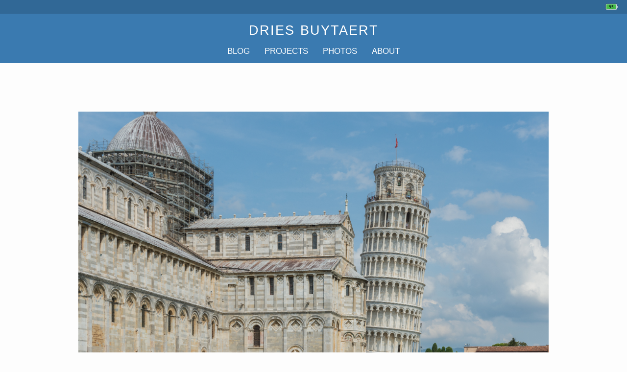

--- FILE ---
content_type: text/html; charset=UTF-8
request_url: https://dri.es/album/tuscany-2016/leaning-tower-of-pisa-1
body_size: 1523
content:
<!DOCTYPE html>
<html lang="en" dir="ltr">
<head>
  <meta charset="utf-8" />
<meta name="Generator" content="Drupal 11 (https://www.drupal.org)" />
<meta name="MobileOptimized" content="width" />
<meta name="HandheldFriendly" content="true" />
<meta name="viewport" content="width=device-width, initial-scale=1.0" />
<link rel="canonical" href="/album/tuscany-2016/leaning-tower-of-pisa-1" />
<meta name="description" content="Photo: Leaning Tower of Pisa" />
<meta property="og:title" content="Leaning Tower of Pisa" />
<meta property="og:type" content="article" />
<meta property="og:url" content="https://dri.es/album/tuscany-2016/leaning-tower-of-pisa-1" />
<meta property="og:image" content="https://dri.es/files/cache/tuscany-2016/leaning-tower-of-pisa-1-1280w.jpg" />
<meta property="og:image:width" content="1280" />
<meta property="og:image:height" content="852" />
<meta property="og:image:alt" content="The Leaning Tower of Pisa stands at an angle beside a historic cathedral, with tourists walking nearby." />
<meta property="article:author" content="Dries Buytaert" />
<link rel="icon" href="/core/misc/favicon.ico" type="image/vnd.microsoft.icon" />

  <meta name="google-site-verification" content="SWhJcgWZd0FvtdwGhOtp2IabehQ_uHXcvoV5kwzQaC8">
  <title>Leaning Tower of Pisa | Dries Buytaert</title>
  <link rel="alternate" type="application/rss+xml" title="Dries Buytaert's blog posts" href="https://dri.es/rss.xml">
  <link rel="alternate" type="application/rss+xml" title="Dries Buytaert's photos" href="https://dri.es/photos.xml">
  <link rel="me" href="mailto:dries@buytaert.net">

  <link rel="stylesheet" media="all" href="/sites/default/files/css/css_Iyylqne1ezcauwdMEvmOGChHTcN8HEqJJW0IBQiZXdk.css?delta=0&amp;language=en&amp;theme=dries&amp;include=eJxLzEkqzdXPzE1MT9VJKcpMLdYHk7qJxcWpJcU6xZXFJam5-kmJxakAWPQQKA" />
<link rel="stylesheet" media="all" href="/sites/default/files/css/css_lQeiWdbW5VAT2KOzeNCzBdOghCx_13C4aTdrDu1anh0.css?delta=1&amp;language=en&amp;theme=dries&amp;include=eJxLzEkqzdXPzE1MT9VJKcpMLdYHk7qJxcWpJcU6xZXFJam5-kmJxakAWPQQKA" />

  <link href="/themes/custom/dries/styles/print.css" rel="stylesheet" media="print">
  
</head>
<body>
  
    <div class="dialog-off-canvas-main-canvas" data-off-canvas-main-canvas>
    <header class="site-header">
  <div class="status-bar">
    <a href="/status" class="battery-link" title="Battery status" aria-label="Battery status">
      <span class="battery-header-container"></span>
    </a>
  </div>
  <h1>
    <a href="/" title="Homepage">Dries Buytaert</a>
  </h1>
  <nav class="menu" aria-label="Main navigation">
    <a href="/blog">Blog</a>
    <a href="/projects">Projects</a>
    <a href="/photos">Photos</a>
    <a href="/about">About</a>
  </nav>
</header>
<main>
   <div data-drupal-messages-fallback class="hidden"></div><div id="album" class="content-wide"><div itemscope="" itemtype="https://schema.org/ImageObject"><figure><img src="https://dri.es/files/images/tuscany-2016/leaning-tower-of-pisa-1.jpg" alt="The Leaning Tower of Pisa stands at an angle beside a historic cathedral, with tourists walking nearby." width="4703" height="3130" fetchpriority="high" itemprop="contentUrl" />
</figure>
<meta itemprop="creditText" content="Dries Buytaert" />
<meta itemprop="copyrightNotice" content="Dries Buytaert" />
<meta itemprop="license" content="https://creativecommons.org/licenses/by-nc/4.0/" />
<meta itemprop="acquireLicensePage" content="https://dri.es/colophon#license" />
</div>
</div>


</main>

<footer>
  <a href="/colophon" title="Colophon" aria-label="Colophon">
    <svg viewBox="0 0 36 36">
      <polygon stroke="#e86655" fill="none" stroke-width="1" points="20,5 9.4,9.4 5,20 9.4,30.6 19.95,35 30.6,30.6 35,20 30.6,9.4"/>
      <text x="10.5" y="26" fill="#e86655" font-family="Gill Sans" font-size="18" font-weight="300" textLength="19">db</text>
    </svg>
  </a>
</footer>

  </div>

  
  <script type="application/json" data-drupal-selector="drupal-settings-json">{"path":{"baseUrl":"\/","pathPrefix":"","currentPath":"album\/tuscany-2016\/leaning-tower-of-pisa-1","currentPathIsAdmin":false,"isFront":false,"currentLanguage":"en"},"pluralDelimiter":"\u0003","suppressDeprecationErrors":true,"user":{"uid":0,"permissionsHash":"df56e01c6637d25aee56d46305b4f13eb65f922c938d329a6d41dd26e1cda2e8"}}</script>
<script src="/sites/default/files/js/js_iWWE8LKep5zrdfxUKV55TjNG_oW7_PQ-hoYqIdNNKMo.js?scope=footer&amp;delta=0&amp;language=en&amp;theme=dries&amp;include=eJxLKcpMLdZPAZG6icXFqSXFAEK_Bx4"></script>
<script src="/themes/custom/dries/scripts/script.js?v=1.x" defer></script>

</body>
</html>


--- FILE ---
content_type: text/css
request_url: https://dri.es/sites/default/files/css/css_lQeiWdbW5VAT2KOzeNCzBdOghCx_13C4aTdrDu1anh0.css?delta=1&language=en&theme=dries&include=eJxLzEkqzdXPzE1MT9VJKcpMLdYHk7qJxcWpJcU6xZXFJam5-kmJxakAWPQQKA
body_size: 2491
content:
/* @license GPL-2.0-or-later https://www.drupal.org/licensing/faq */
:root{--font-family:-apple-system,BlinkMacSystemFont,"Segoe UI",Roboto,"Helvetica Neue",Arial,sans-serif;--primary-font-color:#1b252d;--secondary-font-color:#646464;--background-color:#fdfdfd;--table-zebra-color:#f1f7fb;--table-hover-color:#ddd;--post-title-color:#145286;--site-title-color:#fff;--menu-color:#fff;--hover-color:#f5f5f5;--header-color:#3a7ab0;--accent-color:#3676aa;--error-color:#a51b00;--code-color:#eee;}body{font-family:var(--font-family);color:var(--primary-font-color);word-wrap:break-word;line-height:1.7em;}main{padding:3em 1.2em 0em 1.2em;margin:0 auto;}main figure,main audio,main video,main table{margin:2.8em 0em;padding:0px;text-align:center;}main img{max-width:100%;max-height:100%;height:auto;width:auto;object-fit:contain;}main a{color:var(--primary-font-color);}main h2 a{text-decoration:none;color:var(--post-title-color);}main .summary{font-size:125%;font-weight:300;line-height:1.45em;margin-bottom:1.6em;}main .pullquote{font-size:150%;word-spacing:2px;font-weight:300;margin:2em 0em;padding:0em 1.2em;border-left:5px solid var(--header-color);}main article + article{margin-top:3em;}main article.introduction p{font-size:105%;}figcaption{color:var(--secondary-font-color);font-size:85%;line-height:1.6em;}input[type=submit]{background:var(--header-color);color:var(--site-title-color);border:0 none;padding:3px 15px;border-radius:5px;}sub,sup{line-height:0;}@media not print{@media (prefers-color-scheme:dark){:root{--primary-font-color:#dadee2;--secondary-font-color:#b1b4b7;--background-color:#172028;--table-zebra-color:#1f2931;--table-hover-color:#1a262d;--header-color:#3a7ab0;--post-title-color:#9ebbd1dd;--site-title-color:#fff;--menu-color:#fff;--hover-color:#555;--accent-color:#5a9fd4;--error-color:#ff6b4a;--code-color:#2a2a2a;}}html{font-size:max(1em,17px);}body{background-color:var(--background-color);word-spacing:1px;margin:0;}.site-header{background-color:var(--header-color);}.site-header a{text-decoration:none;color:var(--site-title-color);}.site-header h1{text-transform:uppercase;font-size:1.6em;font-weight:200;letter-spacing:2px;padding:20px 0px 5px 0px;text-align:center;margin:0;position:relative;}.post-header h2{margin-bottom:0.3em;}.status-bar{background-color:rgba(0,0,0,0.15);width:100%;height:28px;display:flex;justify-content:flex-end;align-items:center;padding:0 10px;box-sizing:border-box;}.battery-link{display:inline-flex;align-items:center;justify-content:center;height:100%;opacity:0.8;}.battery-header-icon{width:28px;height:20px;display:block;margin:auto;vertical-align:middle;}.visually-hidden{position:absolute;width:1px;height:1px;margin:-1px;padding:0;overflow:hidden;clip:rect(0,0,0,0);border:0;}.site-header nav{display:flex;flex-flow:row wrap;justify-content:center;}.site-header .menu a{color:var(--menu-color);font-weight:200;padding:10px;text-transform:uppercase;text-decoration:none;}footer{margin:2.4em 0;text-align:center;}footer svg{width:40px;height:40px;}main article{max-width:576px;margin:auto;}.content-normal{max-width:576px;margin:auto;}.content-wide{max-width:960px;margin:auto;}main a:link,main a:visited{transition:color 0.25s;}main a:hover,main a:focus{color:var(--accent-color);}main h2,main h3,main h4,main h5{white-space:unset;font-weight:400;scroll-margin-top:5em;}main h2{font-size:230%;line-height:1.2em;text-wrap:balance;margin:0em 0em 1em 0em;}main h3{font-size:200%;margin:1.2em 0em 0.8em 0em;}main h4{font-size:125%;}main h2 a,main h3 a{text-decoration:none;}main p{text-wrap:pretty;}blockquote{margin:0.6em 0em;padding:0.2em 2em 0.2em 3em;position:relative;color:var(--secondary-font-color);}blockquote::before{content:'\201C';font-family:Georgia,serif;font-size:60px;font-weight:bold;color:var(--header-color);position:absolute;left:20px;}.side-by-side{display:flex;flex-direction:column;justify-content:space-between;}.side-by-side > div{flex:1;}ul{list-style-type:square;}li{margin:0.6em 0em;}table{width:100%;}th{background-color:var(--header-color);color:var(--background-color);}th,td{padding:10px;text-align:left;}tr:nth-child(even){background-color:var(--table-zebra-color);}tr:hover{background-color:var(--table-hover-color);}code{background-color:var(--code-color);border-radius:5px;padding:3px 4px;font-size:85%;}small{font-size:80%;}.post-header .meta{color:var(--secondary-font-color);font-size:80%;margin:0 0 1.8em 0;}.post-header .meta a{color:inherit;text-decoration:underline;text-decoration-color:var(--secondary-font-color);}.post-header .meta a:hover{color:var(--accent-color);text-decoration-color:var(--accent-color);}.dot-separator::before{content:"•";padding:0 0.4em;}#block-tabs{position:absolute;right:0;text-transform:uppercase;font-size:85%;width:200px;}#block-tabs ul{list-style:none;margin:0;padding:0;}#block-tabs ul li{display:inline;}#block-tabs ul li a{text-decoration:none;margin:0;padding:2px 4px;border:1px solid #ccc !important;color:#999;}#block-tabs ul li a:hover{background-color:#333;color:#fff;}#block-tabs ul li a.is-active{background-color:#fff;color:#000;}section.note{background-color:var(--table-zebra-color);color:var(--secondary-font-color);font-size:80%;line-height:1.6em;padding:1em;margin:2.6em 0em;}.resume li{clear:both;}.resume .title{font-weight:bold;}.resume .location,.resume .date,.resume .authors{font-style:italic;}.resume a[href$=".pdf"]:after{content:" (PDF)";}.resume a[href$=".pdf"][data-size]:after{content:" (PDF, " attr(data-size) ")";}#toc{display:none;}.pager ul{list-style:none;margin:1em 0 0 0;text-align:center;}.pager ul li{display:inline;padding:0;margin:0.1em;}.pager ul li a{text-transform:uppercase;text-decoration:none;font-size:85%;padding:0.2em;}.pager ul li.is-active a{color:white;background-color:var(--header-color);}.messages{padding:0.5em;}.messages--status{background-color:#e8f5e1;color:#325e1c;}.messages--warning{background-color:#fdf4e1;color:#734c00;}.messages--error{background-color:#efd1ca;color:#a51b00;}label{display:block;font-weight:bold;}label.option{display:inline;font-weight:normal;}.form-item{margin-bottom:0.6em;}q{quotes:'"''"';font-style:italic;}@media all and (min-width:960px){.site-header .menu a + a{margin-left:0.6em;}.large,.side-by-side{position:relative;width:170%;left:-35%;}.side-by-side{flex-direction:row;justify-content:center;gap:1.2em;}}@media screen and (min-width:1280px){.pullquote{position:relative;width:130%;left:-15%;margin:70px 0px;}article{position:relative;}#toc{display:block;position:absolute;left:720px;width:175px;top:110px;margin-top:0;font-size:80%;color:var(--secondary-font-color);}#toc h3{font-weight:normal;}#toc ul{list-style:none;padding:0;}#toc li{line-height:1.4em;margin:1.4em 0em;}}}.newsletter{border-radius:0.3em;padding:1.5em;margin:1.5em auto;background:var(--header-color);text-align:center;}.newsletter p{margin:0 0 1.2em 0;color:var(--site-title-color);}.newsletter form{display:flex;gap:0.6em;max-width:350px;margin:0 auto;}.newsletter input[type="email"]{flex:1;min-width:0;padding:0.5em;border:none;border-radius:0.3em;background:var(--site-title-color);color:var(--primary-font-color);font-size:90%;}.newsletter input[type="email"]:focus{outline:2px solid var(--primary-font-color);outline-offset:1px;}.newsletter button{background:transparent;color:var(--site-title-color);padding:0.5em 0.8em;border:2px solid var(--site-title-color);border-radius:0.3em;text-transform:uppercase;font-size:90%;white-space:nowrap;flex-shrink:0;}.newsletter button:hover,.newsletter button:focus{background:var(--site-title-color);color:var(--header-color);}.newsletter .alternatives{margin:1.5em 0 0 0;font-size:85%;}.newsletter .alternatives a{color:var(--site-title-color);}pre{margin:1.5em 0;padding:1em;padding-top:2em;font-size:80%;line-height:1.5em;word-break:break-all;background:var(--code-color);border-left:3px solid var(--header-color);overflow-x:scroll;position:relative;}pre > code{display:block;padding:0;font-family:'SF Mono',Monaco,'Menlo','Courier New',monospace;font-size:95%;line-height:1.6;color:var(--primary-font-color);background:transparent;}code[class*="language-"]::before{content:"";position:absolute;top:0;right:0;padding:0.35em 0.75em;font-size:70%;font-weight:600;text-transform:uppercase;letter-spacing:0.08em;background-color:var(--header-color);color:var(--site-title-color);border-radius:0 0 0 5px;z-index:1;pointer-events:none;}code.language-bash::before{content:"BASH";}code.language-shell::before{content:"BASH";}code.language-javascript::before{content:"JAVASCRIPT";}code.language-php::before{content:"PHP";}code.language-python::before{content:"PYTHON";}code.language-css::before{content:"CSS";}code.language-html::before{content:"HTML";}code.language-markdown::before,code.language-md::before{content:"MARKDOWN";}code.language-sql::before{content:"SQL";}code.language-yaml::before{content:"YAML";}code.language-json::before{content:"JSON";}:not(pre) > code{padding:0.2em 0.4em;font-size:85%;font-family:'SF Mono',Monaco,'Menlo','Courier New',monospace;background:var(--code-color);border-radius:3px;}


--- FILE ---
content_type: text/css
request_url: https://dri.es/themes/custom/dries/styles/print.css
body_size: -5
content:
@page {
  margin: 1in 0.6in 0.6in;
  orphans: 4;
  widows: 3;
}

body {
  font-family: Georgia;
  font-size: 13px;
  line-height: 1.5;
}

footer, .site-header, #toc, #block-tabs, .edit-button {
  display: none;
}

h2, h3, h4 {
  break-after: avoid-page;
  page-break-after: avoid;
  page-break-inside: avoid;
}

h2::after {
  content: "Dries Buytaert - dries@buytaert.net - https://dri.es";
  display: block;
  padding-top: 1.2em;
  font-size: 60%;
}

p, li, pre, figure, blockquote, div {
  page-break-inside: avoid;
}

p a[href]:after {
  content: " [" attr(href) "]";
  color: #444;
}

th {
  color: #000 !important;
  border-bottom: 2px solid black;
}

td {
  border-bottom: 1px dotted black;
}


--- FILE ---
content_type: text/javascript
request_url: https://dri.es/themes/custom/dries/scripts/script.js?v=1.x
body_size: 97
content:


// If the page has an article:
var article = document.getElementsByTagName('article')[0];
if (article) {
  // And the article has 3 or more subtitles:
  var list = article.getElementsByTagName('h3');
  if (list.length > 2) {

    // Create a table of content:
    var html = '';
    for (var i = 0; i < list.length; i++) {
      list[i].setAttribute("id", i);
      html += '<li><a href="#' + i + '">' + list[i].textContent + '</a></li>';
    }

    html = '<nav id="toc" aria-labelledby="toc-header">' +
             '<h3 id="toc-header">On this page</h3>' +
               '<ul>' +
                html +
               '</ul>' +
            '</nav>';

    // Insert the TOC after the post header (or after h2 if no header):
    var postHeader = article.querySelector('.post-header');
    var insertAfter = postHeader || article.getElementsByTagName('h2')[0];
    insertAfter.insertAdjacentHTML('afterend', html)
  }
}
